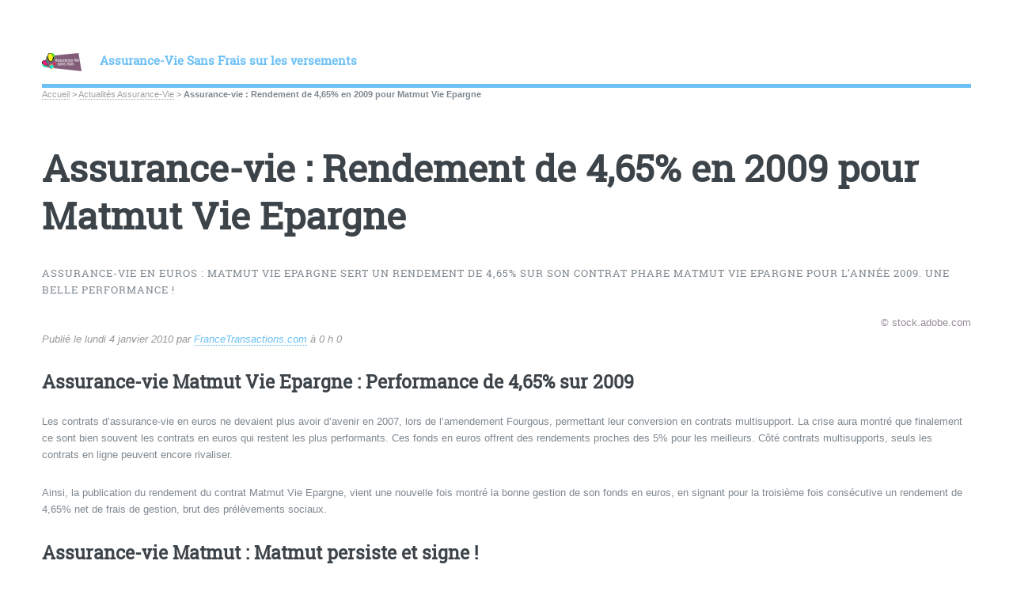

--- FILE ---
content_type: text/html; charset=utf-8
request_url: https://assuranceviesansfrais.com/assurance-vie-news/assurance-vie-rendement-de-4-65-en-2009-pour-matmut-vie-epargne.html
body_size: 6528
content:
<!DOCTYPE HTML>
<html class="page_article sans_composition ltr fr no-js" lang="fr" dir="ltr">
	<head>
<base href="https://assuranceviesansfrais.com/">
		<script type='text/javascript'>/*<![CDATA[*/(function(H){H.className=H.className.replace(/\bno-js\b/,'js')})(document.documentElement);/*]]>*/</script>
		
		<meta http-equiv="Content-Type" content="text/html; charset=utf-8" />

		<title>Assurance-vie : Rendement de 4,65% en 2009 pour Matmut Vie Epargne - Assurance-Vie Sans Frais sur les versements</title>
<meta name="description" content="Assurance-vie en euros : MatMut Vie Epargne sert un rendement de 4,65% sur son contrat phare MatMut Vie Epargne pour l&#039;ann&#233;e 2009. Une belle performance !" />
<link rel="canonical" href="https://assuranceviesansfrais.com/assurance-vie-news/assurance-vie-rendement-de-4-65-en-2009-pour-matmut-vie-epargne.html" />
<link rel="icon" type="image/x-icon" href="https://assuranceviesansfrais.com/favicon.ico" />
<link rel="shortcut icon" type="image/x-icon" href="https://assuranceviesansfrais.com/favicon.ico" />
<meta itemprop="image" content="https://assuranceviesansfrais.com/IMG/logo/rubon1.jpg">
<meta itemprop="name" content="Assurance-vie : Rendement de 4,65% en 2009 pour Matmut Vie Epargne">
<meta itemprop="description" content="Assurance-vie en euros : MatMut Vie Epargne sert un rendement de 4,65% sur son contrat phare MatMut Vie Epargne pour l&#039;année 2009. Une belle&nbsp;(…)">
<meta http-equiv="last-modified" content="1999-11-30T00:00:00Z" />
<meta itemprop="image" content="https://assuranceviesansfrais.com/IMG/logo/rubon1.jpg">
<meta property="og:title" content="Assurance-vie : Rendement de 4,65% en 2009 pour Matmut Vie Epargne" />
<meta property="og:image" content="https://assuranceviesansfrais.com/IMG/logo/rubon1.jpg" />
<meta property="og:description" content="Assurance-vie en euros : MatMut Vie Epargne sert un rendement de 4,65% sur son contrat phare MatMut Vie Epargne pour l&#039;année 2009. Une belle&nbsp;(…)" />
<meta property="og:url" content="https://assuranceviesansfrais.com/assurance-vie-news/assurance-vie-rendement-de-4-65-en-2009-pour-matmut-vie-epargne.html" />
<meta property="og:type" content="article" />
<meta name="twitter:card" content="summary_large_image">
<meta name="twitter:url" content="https://assuranceviesansfrais.com/assurance-vie-news/assurance-vie-rendement-de-4-65-en-2009-pour-matmut-vie-epargne.html">
<meta name="twitter:title" content="Assurance-vie : Rendement de 4,65% en 2009 pour Matmut Vie Epargne">
<meta name="twitter:description" content="Assurance-vie en euros : MatMut Vie Epargne sert un rendement de 4,65% sur son contrat phare MatMut Vie Epargne pour l&#039;année 2009. Une belle&nbsp;(…)">
<meta name="twitter:image" content="https://assuranceviesansfrais.com/IMG/logo/rubon1.jpg">
<meta name="author" content="Denis Lapalus" />
<meta name="twitter:site" content="@DenisLapalus">
<meta name="twitter:creator" content="@DenisLapalus">

<link rel="stylesheet" href="design/css/perso.css" type="text/css" />
<style>
.green {color:green;font-weight:700;font-size:24px;}
.red {color:red;font-weight:700;font-size:24px;}
.mr5 {margin-right:5px}
.info-publi{font-style:italic;color:#999;font-size:13px}
.clearfix{display:block}	
figcaption {color:#968d97;font-size:8px;font-style:italic;bottom:0;box-sizing:border-box;padding:.2rem .5rem;right:0;text-align:right}
@media screen and (max-width:800px){
body {color:#130906}
.spip_poesie {border-left:0}
}
</style>
<script data-ad-client="ca-pub-8187178897964238" async src="https://pagead2.googlesyndication.com/pagead/js/adsbygoogle.js"></script>
<script>!function(e,a,c,n,t){if(a.__cmp=function(){var e=[],n=function(a,c,t){"ping"===a?t&&t({gdprAppliesGlobally:!!(n&&n.config&&n.config.storeConsentGlobally),cmpLoaded:!1}):e.push({command:a,parameter:c,callback:t})};return n.commandQueue=e,n.config=a.__cmp&&a.__cmp.config?a.__cmp.config:{},n.receiveMessage=function(a){var c=a&&a.data&&a.data.__cmpCall;c&&e.push({command:c.command,parameter:c.parameter,callback:function(e,n){var t={__cmpReturn:{returnValue:e,success:n,callId:c.callId}};a.source.postMessage(t,"*")}})},(a.attachEvent||a.addEventListener)("message",function(e){a.__cmp.receiveMessage(e)},!1),function e(){if(!a.frames.__cmpLocator)if(c.body){var n=c.createElement("iframe");n.style.display="none",n.name="__cmpLocator",c.body.appendChild(n)}else setTimeout(e,50)}(),n}(),!c.getElementById(t)){var o=c.createElement("script"),s=c.getElementsByTagName("script")[0];o.async=1,o.src="/design/js/sipa-cmp.min.js",o.type="text/javascript",o.id=t,s.parentNode.insertBefore(o,s)}}(0,window,document,0,"sipacmp_loader");</script><meta name="viewport" content="width=device-width, initial-scale=1" />
<link rel='stylesheet' href='local/cache-css/d2eefa8c9226cf999f2144d8fc1afe73.css?1761919769' type='text/css' />






<script type='text/javascript'>var var_zajax_content='content';</script><!-- insert_head_css -->
<!-- CS vide -->









<script type='text/javascript' src='local/cache-js/39a9ce7e5a64c9ac4f29e15e06fb858d.js?1756536436'></script>










<!-- insert_head -->
<!-- Debut CS -->
<script type="text/javascript"><!--
var cs_prive=window.location.pathname.match(/\/ecrire\/$/)!=null;
jQuery.fn.cs_todo=function(){return this.not('.cs_done').addClass('cs_done');};
if(window.jQuery) {
var cs_sel_jQuery='';
var cs_CookiePlugin="prive/javascript/js.cookie.js";
}
// --></script>

<!-- Fin CS -->

<link rel="shortcut icon" href="favicon.ico?1756647231" type="image/x-icon" />
<link rel="apple-touch-icon" sizes="57x57" href="local/cache-gd2/59/1b60794c2874563844697614527d16.png?1756536471" />
<link rel="apple-touch-icon" sizes="114x114" href="local/cache-gd2/3c/e04de4d3a4c2aedd9888d0102ee4ca.png?1756536436" />
<link rel="apple-touch-icon" sizes="72x72" href="local/cache-gd2/72/11a04a1bfb9fdf27d2d42232063401.png?1756536471" />
<link rel="apple-touch-icon" sizes="144x144" href="local/cache-gd2/81/74b29fb14aad728d938f109c7c3ae7.png?1756536436" />
<link rel="apple-touch-icon" sizes="60x60" href="local/cache-gd2/bc/9ddc580c132688ff22ff2e025b1483.png?1756536471" />
<link rel="apple-touch-icon" sizes="120x120" href="local/cache-gd2/a7/33dc7519e5bfe62fcc4b3bbff160c3.png?1756536471" />
<link rel="apple-touch-icon" sizes="76x76" href="local/cache-gd2/3f/344b588cfe4ba2c8baa7d156b44b39.png?1756536471" />
<link rel="icon" type="image/png" href="local/cache-gd2/2c/58690ea5f9db3513da04c4161e9dc5.png?1756536471" sizes="96x96" />
<link rel="icon" type="image/png" href="local/cache-gd2/f2/e4ed07d3b2ea96d2baa294715bf43d.png?1756536471" sizes="16x16" />
<link rel="icon" type="image/png" href="local/cache-gd2/f1/0b3a8cda0392ab63abddec8a83d524.png?1756536436" sizes="32x32" />
<link rel="icon" type="image/png" href="local/cache-gd2/e4/a8fa611ceab1d64d065879fa8d1496.png?1756536436" sizes="192x192" />
<meta name="msapplication-TileImage" content="local/cache-gd2/3c/e04de4d3a4c2aedd9888d0102ee4ca.png?1756536436" />

<meta name="msapplication-TileColor" content="#8a6781" />
<meta name="theme-color" content="#8a6781" />	</head>
	<body class="is-preload">
	<div id="wrapper">
		<div id="main">
			<div class="inner">
				<header id="header">
					<div class="accueil">
	 <a rel="start home" href="https://assuranceviesansfrais.com/" title="Accueil"
	><h1 id="logo_site_spip" class="logo"><img
	src="local/cache-vignettes/L50xH23/siteon0-bb3fe.png?1756536436" class='spip_logo_left' width='50' height='23'
	alt="" /> <span class="nom_site_spip ">Assurance-Vie Sans Frais sur les versements</span>
	</h1> </a>
</div>					 <ul class="icons">

	
	

	
	

	
	

	
	

	
	

	
	

	
	

	
	

	
	

	
	

	
	

	
	

	
	

	
	

	
	

	
	

	
	

	
	

	
	

	
	

	
	

	
	

</ul>					
					
				</header>
				
				<nav class="arbo">
	 
	
	
	 
	

	 
	<a href="https://assuranceviesansfrais.com/">Accueil</a><span class="divider"> &gt; </span>


<a href="assurance-vie-news/">Actualités Assurance-Vie</a><span class="divider"> &gt; </span>


<span class="active"><span class="on">Assurance-vie : Rendement de 4,65% en 2009 pour Matmut Vie Epargne</span></span>
</nav>				<section><header class="main"><h1 class="titre ">Assurance-vie&nbsp;: Rendement de 4,65% en 2009 pour Matmut Vie Epargne</h1><p class="chapo"><p>Assurance-vie en euros&nbsp;: MatMut Vie Epargne sert un rendement de 4,65% sur son contrat phare MatMut Vie Epargne pour l&#8217;année 2009. Une belle performance&nbsp;!</p></p><imgsrc="IMG/logo/rubon1.jpg"class="spip_logo"alt=""/><figcaption>&copy; stock.adobe.com</figcaption><div class="ShariffSC"><div class="shariff shariff-align-flex-start shariff-widget-align-flex-start" style="display:none"><ul class="shariff-buttons theme-round orientation-horizontal buttonsize-medium"><li class="shariff-button twitter shariff-nocustomcolor" style="background-color:#32bbf5"><a href="https://twitter.com/share?url=https://assuranceviesansfrais.com/assurance-vie-news/assurance-vie-rendement-de-4-65-en-2009-pour-matmut-vie-epargne.html&amp;text=Assurance-vie :(â¦)&amp;via=denislapalus" title="Partager sur Twitter" aria-label="Partager sur Twitter" role="button" rel="noopener nofollow" class="shariff-link" style="background-color:#55acee;color:#fff" target="_blank"><span class="shariff-icon" style=""><svg width="32px" height="20px" xmlns="http://www.w3.org/2000/svg" viewBox="0 0 30 32"><path fill="#55acee" d="M29.7 6.8q-1.2 1.8-3 3.1 0 0.3 0 0.8 0 2.5-0.7 4.9t-2.2 4.7-3.5 4-4.9 2.8-6.1 1q-5.1 0-9.3-2.7 0.6 0.1 1.5 0.1 4.3 0 7.6-2.6-2-0.1-3.5-1.2t-2.2-3q0.6 0.1 1.1 0.1 0.8 0 1.6-0.2-2.1-0.4-3.5-2.1t-1.4-3.9v-0.1q1.3 0.7 2.8 0.8-1.2-0.8-2-2.2t-0.7-2.9q0-1.7 0.8-3.1 2.3 2.8 5.5 4.5t7 1.9q-0.2-0.7-0.2-1.4 0-2.5 1.8-4.3t4.3-1.8q2.7 0 4.5 1.9 2.1-0.4 3.9-1.5-0.7 2.2-2.7 3.4 1.8-0.2 3.5-0.9z"></path></svg></span></a></li><li class="shariff-button linkedin shariff-nocustomcolor" style="background-color:#1488bf"><a href="https://www.linkedin.com/shareArticle?mini=true&amp;url=https://assuranceviesansfrais.com/assurance-vie-news/assurance-vie-rendement-de-4-65-en-2009-pour-matmut-vie-epargne.html&amp;title=" title="Partager sur LinkedIn" aria-label="Partager sur LinkedIn" role="button" rel="noopener nofollow" class="shariff-link" style="background-color:#0077b5; color:#fff" target="_blank"><span class="shariff-icon" style=""><svg width="32px" height="20px" xmlns="http://www.w3.org/2000/svg" viewBox="0 0 27 32"><path fill="#0077b5" d="M6.2 11.2v17.7h-5.9v-17.7h5.9zM6.6 5.7q0 1.3-0.9 2.2t-2.4 0.9h0q-1.5 0-2.4-0.9t-0.9-2.2 0.9-2.2 2.4-0.9 2.4 0.9 0.9 2.2zM27.4 18.7v10.1h-5.9v-9.5q0-1.9-0.7-2.9t-2.3-1.1q-1.1 0-1.9 0.6t-1.2 1.5q-0.2 0.5-0.2 1.4v9.9h-5.9q0-7.1 0-11.6t0-5.3l0-0.9h5.9v2.6h0q0.4-0.6 0.7-1t1-0.9 1.6-0.8 2-0.3q3 0 4.9 2t1.9 6z"></path></svg></span></a></li><li class="shariff-button facebook shariff-nocustomcolor" style="background-color:#4273c8"><a href="https://www.facebook.com/sharer/sharer.php?u=https://assuranceviesansfrais.com/assurance-vie-news/assurance-vie-rendement-de-4-65-en-2009-pour-matmut-vie-epargne.html" title="Partager sur Facebook" aria-label="Partager sur Facebook" role="button" rel="nofollow" class="shariff-link" style="background-color:#3b5998;color:#fff" target="_blank"><span class="shariff-icon" style=""><svg width="32px" height="20px" xmlns="http://www.w3.org/2000/svg" viewBox="0 0 18 32"><path fill="#3b5998" d="M17.1 0.2v4.7h-2.8q-1.5 0-2.1 0.6t-0.5 1.9v3.4h5.2l-0.7 5.3h-4.5v13.6h-5.5v-13.6h-4.5v-5.3h4.5v-3.9q0-3.3 1.9-5.2t5-1.8q2.6 0 4.1 0.2z"></path></svg></span></a></li><li class="shariff-button mailto shariff-nocustomcolor" style="background-color:#a8a8a8"><a href="mailto:?body=Assurance-vie en euros&nbsp;: MatMut Vie Epargne sert un rendement de 4,65% sur son contrat phare MatMut Vie Epargne pour l&#8217;année 2009. Une belle performance&nbsp;! https://assuranceviesansfrais.com/assurance-vie-news/assurance-vie-rendement-de-4-65-en-2009-pour-matmut-vie-epargne.html&amp;subject=A lire sur https://assuranceviesansfrais.com - Assurance-vie&nbsp;: Rendement de 4,65% en 2009 pour Matmut Vie Epargne" title="Envoyer cet article par courriel" aria-label="Envoyer cet article par courriel" role="button" rel="noopener nofollow" class="shariff-link" style="; background-color:#999; color:#fff"><span class="shariff-icon" style=""><svg width="32px" height="20px" xmlns="http://www.w3.org/2000/svg" viewBox="0 0 32 32"><path fill="#999" d="M32 12.7v14.2q0 1.2-0.8 2t-2 0.9h-26.3q-1.2 0-2-0.9t-0.8-2v-14.2q0.8 0.9 1.8 1.6 6.5 4.4 8.9 6.1 1 0.8 1.6 1.2t1.7 0.9 2 0.4h0.1q0.9 0 2-0.4t1.7-0.9 1.6-1.2q3-2.2 8.9-6.1 1-0.7 1.8-1.6zM32 7.4q0 1.4-0.9 2.7t-2.2 2.2q-6.7 4.7-8.4 5.8-0.2 0.1-0.7 0.5t-1 0.7-0.9 0.6-1.1 0.5-0.9 0.2h-0.1q-0.4 0-0.9-0.2t-1.1-0.5-0.9-0.6-1-0.7-0.7-0.5q-1.6-1.1-4.7-3.2t-3.6-2.6q-1.1-0.7-2.1-2t-1-2.5q0-1.4 0.7-2.3t2.1-0.9h26.3q1.2 0 2 0.8t0.9 2z"></path></svg></span></a></li></ul></div></div></header><p class="info-publi">Publié le <time itemprop="dateModified" datetime="2010-01-04T15:04:41Z">lundi 4 janvier 2010</time><span class="auteurs" itemprop="author" itemscope itemtype="https://schema.org/Person"> par <span class="vcard author"><a class="url fn spip_in" href="francetransactions-com.html">FranceTransactions.com</a></span></span>&nbsp;à 0 h 0</time></p><div class="texte "><h2>Assurance-vie Matmut Vie Epargne&nbsp;: Performance de 4,65% sur 2009</h2><p>Les contrats d&#8217;assurance-vie en euros ne devaient plus avoir d&#8217;avenir en 2007, lors de l&#8217;amendement Fourgous, permettant leur conversion en contrats multisupport. La crise aura montré que finalement ce sont bien souvent les contrats en euros qui restent les plus performants. Ces fonds en euros offrent des rendements proches des 5% pour les meilleurs. Côté contrats multisupports, seuls les contrats en ligne peuvent encore rivaliser.</p><p>Ainsi, la publication du rendement du contrat Matmut Vie Epargne, vient une nouvelle fois montré la bonne gestion de son fonds en euros, en signant pour la troisième fois consécutive un rendement de 4,65% net de frais de gestion, brut des prélèvements sociaux.</p><h2>Assurance-vie Matmut&nbsp;: Matmut persiste et signe&nbsp;! </h2><p>En lançant début décembre dernier, un nouveau contrat en euros de plus, dédié aux enfants cette fois-ci, Matmut Vie Générations, Matmut veut répondre aux besoins des parents souhaitant ouvrir un placement au nom de leurs enfants en vue de lui constituer une épargne en toute sécurité. Le rendement de ce nouveau contrat est de 4,40% sur 2009.</p></div><a href="taux-assurances-vie" class="button small mr5">taux assurances vie</a><h2 class="spip">Avis sur Assurance-vie&nbsp;: Rendement de 4,65% en 2009 pour Matmut Vie Epargne</h2><div itemscope itemtype="http://schema.org/Review" class="pos_30"><div class="pavsf bgvert"><span style="font-weight:700" itemprop="itemReviewed" itemscope itemtype="http://schema.org/Thing">Vos avis : <span itemprop="name">Assurance-vie&nbsp;: Rendement de 4,65% en 2009 pour Matmut Vie Epargne</span></span> Notation : /5</div></div><a href="/assurance-vie-news/assurance-vie-rendement-de-4-65-en-2009-pour-matmut-vie-epargne.html#forum" name="forum" id="forum"></a></section>				
			</div><!-- .inner -->
		</div><!-- .main -->
		<div id="sidebar">
			<div class="inner"><section id="search" class="alt">
	<form action="spip.php?page=recherche" method="get">
	<input name="page" value="recherche" type="hidden"
>
	
		<input class="search text" name="recherche" id="recherche" accesskey="4" placeholder="Chercher" type="search" />
	</form>
</section>
<nav id="menu">
	<header class="major">
		<h2>Menu</h2>
	</header>
	
	<ul>
		<li><a class="accueil" href="https://assuranceviesansfrais.com">Accueil</a></li>
	
		
		
			
			
			
			
			
		<li>
			
			 
			<span class="opener">Contrats Assurance-Vie Sans Frais sur les versements</span>
			<ul>
				<li><a href="contrats-assurance-vie/linxea-linxea-spirit.html">LinXea Spirit</a></li>

	<li><a href="contrats-assurance-vie/puissance-selection.html">Puissance Sélection</a></li>

	<li><a href="contrats-assurance-vie/evolution-vie.html">Evolution Vie</a></li>

	<li><a href="contrats-assurance-vie/bforbank-vie.html">BforBANK Vie</a></li>

	<li><a href="contrats-assurance-vie/digital-vie.html">Digital Vie</a></li>

	<li><a href="contrats-assurance-vie/puissance-avenir.html">Puissance Avenir</a></li>

	<li><a href="contrats-assurance-vie/darjeeling.html">Darjeeling</a></li>							</ul>
		</li>
		
		
			
			
			
			
			
		<li>
			
			 
			<span class="opener">Palmarès Assurance-Vie</span>
			<ul>
				<li><a href="palmares-assurance-vie/comparatif-des-contrats-sans-frais.html">Comparatif des contrats sans frais</a></li>

	<li><a href="palmares-assurance-vie/palmares-2016-des-fonds-euros.html">Palmarès 2016 des fonds euros</a></li>

	<li><a href="palmares-assurance-vie/meilleur-fonds-euros-2014-de-l-assurance-vie-sans-frais-d-entree.html">Meilleur fonds euros 2014 des contrats</a></li>

	<li><a href="palmares-assurance-vie/palmares-2015-des-fonds-euros-taux-servis-en-2014.html">Palmarès 2015 des fonds euros (Taux...</a></li>

	<li><a href="palmares-assurance-vie/palmares-des-taux-servis-en-2013-fonds-euros.html">Palmarès des taux servis en 2013 /...</a></li>

	<li><a href="palmares-assurance-vie/palmares-assurance-vie-2013-performances-des-fonds-euros-2012.html">Palmarès assurance-vie 2013 : Performanc</a></li>

	<li><a href="palmares-assurance-vie/avis-internautes-meilleure-assurance-vie-sans-frais-2012.html">Avis internautes : Meilleure Assurance-V</a></li>							</ul>
		</li>
		
		
			
			
			
			
			
		<li>
			
			 
			<span class="opener">Fonds en Euros</span>
			<ul>
				<li><a href="fonds-euros/euro-exclusif.html">Euro Exclusif</a></li>

	<li><a href="fonds-euros/euromulti.html">EuroMulti</a></li>

	<li><a href="fonds-euros/livret-vie.html">Livret Vie</a></li>

	<li><a href="fonds-euros/fonds-en-euros-spirica-ex-axeria-vie.html">Spirica</a></li>

	<li><a href="fonds-euros/fonds-en-euros-cardif-securite.html">Fonds en euros Cardif Sécurité</a></li>

	<li><a href="fonds-euros/fonds-en-euros-apicil-euro-garanti.html">Apicil Euro Garanti</a></li>

	<li><a href="fonds-euros/fonds-en-euros-internet-opportunite.html">Internet Opportunité</a></li>							</ul>
		</li>
		
		
			
			
			
			
			
		<li>
			
			 
			<span class="opener on active">Actualités Assurance-Vie</span>
			<ul>
				<li><a href="assurance-vie-news/yomoni-jusqu-a-800-eur-offerts-sous-conditions.html">Yomoni : jusqu’à 800 € offerts, sous...</a></li>

	<li><a href="assurance-vie-news/taux-allianz-asac-fapes-2025.html">Taux Allianz ASAC-Fapès 2025</a></li>

	<li><a href="assurance-vie-news/taux-corum-2025.html">Taux CORUM 2025</a></li>

	<li><a href="assurance-vie-news/taux-mif-2025.html">TAUX MIF 2025</a></li>

	<li><a href="assurance-vie-news/les-rendements-des-fonds-euros-de-la-carac-de-nouveau-en-hausse-en-2025.html">Les rendements des fonds euros de la...</a></li>

	<li><a href="assurance-vie-news/taux-2025-sg.html">Taux 2025 SG</a></li>

	<li><a href="assurance-vie-news/150eur-offerts-chez-linxea-pour-la-souscription-du-contrat-avenir-2-au-nom-d-un.html">150€ offerts chez LINXEA pour la...</a></li>							</ul>
		</li>
		
		
			
			
			
		<li>
			 
			<a href="calcul-simulation-assurance-vie/">Calculs / Simulations Assurance-Vie</a>
			
		</li>
		
		
			
			
			
			
			
		<li>
			
			 
			<span class="opener">Fiscalité Assurance-Vie</span>
			<ul>
				<li><a href="fiscalite-assurance-vie/fiscalite-assurance-vie-2016.html">Fiscalité Assurance-Vie 2016</a></li>

	<li><a href="fiscalite-assurance-vie/fiscalite-assurance-vie-2015.html">Fiscalité Assurance-Vie 2015</a></li>

	<li><a href="fiscalite-assurance-vie/fiscalite-de-l-assurance-vie-en-2014.html">Fiscalité de l’assurance-vie en 2014</a></li>

	<li><a href="fiscalite-assurance-vie/fiscalite-assurance-vie-2012-hausse-des-prelevements-sociaux.html">Fiscalité assurance-vie 2012 : Hausse...</a></li>

	<li><a href="fiscalite-assurance-vie/fiscalite-l-assurance-vie-championne-de-la-gestion-de-portefeuille.html">Fiscalité : l’assurance-vie championne</a></li>

	<li><a href="fiscalite-assurance-vie/assurance-vie-fiscalite-2011.html">Assurance-vie : fiscalité 2011</a></li>

	<li><a href="fiscalite-assurance-vie/fiscalite-assurance-vie-les-nouveautes-de-2010.html">Fiscalité Assurance-Vie : Les nouveautés</a></li>							</ul>
		</li>
		
	
	</ul>
	
</nav><footer id="footer"><p class="copyright"> <a href="spip.php?page=login&amp;url=%2Fassurance-vie-news%2Fassurance-vie-rendement-de-4-65-en-2009-pour-matmut-vie-epargne.html" rel="nofollow" class='login_modal'>Se connecter</a> |  <a href="avsf/partenaires.html" title="Partenaires">Partenaires</a>| <a href="avsf/contacter-assurance-vie-sans-frais.html" title="Contacter Assurance-Vie Sans Frais">Contacter Assurance-Vie Sans Frais</a>| <a href="avsf/conditions-d-utilisation.html" title="Conditions d&#8217;utilisation">Conditions d&#8217;utilisation</a>| <a href="avsf/mentions-legales.html" title="Mentions légales">Mentions légales</a>| <a href="avsf/cookies.html" title="Cookies">Cookies</a><p></p><p> 2009-2026  &mdash; Assurance-Vie Sans Frais sur les versements</p></p><script id="loadCSS">!function(t){"use strict";t.loadCSS||(t.loadCSS=function(){});var e=loadCSS.relpreload={};if(e.support=function(){var e;try{e=t.document.createElement("link").relList.supports("preload")}catch(t){e=!1}return function(){return e}}(),e.bindMediaToggle=function(t){function e(){t.media=a}var a=t.media||"all";t.addEventListener?t.addEventListener("load",e):t.attachEvent&&t.attachEvent("onload",e),setTimeout(function(){t.rel="stylesheet",t.media="only x"}),setTimeout(e,3e3)},e.poly=function(){if(!e.support())for(var a=t.document.getElementsByTagName("link"),n=0;n<a.length;n++){var o=a[n];"preload"!==o.rel||"style"!==o.getAttribute("as")||o.getAttribute("data-loadcss")||(o.setAttribute("data-loadcss",!0),e.bindMediaToggle(o))}},!e.support()){e.poly();var a=t.setInterval(e.poly,500);t.addEventListener?t.addEventListener("load",function(){e.poly(),t.clearInterval(a)}):t.attachEvent&&t.attachEvent("onload",function(){e.poly(),t.clearInterval(a)})}"undefined"!=typeof exports?exports.loadCSS=loadCSS:t.loadCSS=loadCSS}("undefined"!=typeof global?global:this);</script><link rel="preload" as="style" onload="this.onload=null;this.rel='stylesheet'" id="shariffcss-css" data-push-id="shariffcss" href="/design/css/shariff.min.css" type="text/css" media="all" /><noscript><link rel='stylesheet' data-push-id='shariffcss' id='shariffcss' href='/design/css/shariff.min.css' type='text/css' media='all'></noscript></footer></div>		</div><!-- .sidebar -->
	</div><!-- .wrapper -->

<script src="plugins/auto/html5up_editorial/v2.1.0/javascript/browser.min.js" type="text/javascript"></script>
<script src="plugins/auto/html5up_editorial/v2.1.0/javascript/breakpoints.min.js" type="text/javascript"></script>
<script src="plugins/auto/html5up_editorial/v2.1.0/javascript/util.js" type="text/javascript"></script>
<script src="plugins/auto/html5up_editorial/v2.1.0/javascript/main.js" type="text/javascript"></script>
</body></html>


--- FILE ---
content_type: text/html; charset=utf-8
request_url: https://www.google.com/recaptcha/api2/aframe
body_size: 267
content:
<!DOCTYPE HTML><html><head><meta http-equiv="content-type" content="text/html; charset=UTF-8"></head><body><script nonce="6Dfyp1CuKqhNby89XP8tsQ">/** Anti-fraud and anti-abuse applications only. See google.com/recaptcha */ try{var clients={'sodar':'https://pagead2.googlesyndication.com/pagead/sodar?'};window.addEventListener("message",function(a){try{if(a.source===window.parent){var b=JSON.parse(a.data);var c=clients[b['id']];if(c){var d=document.createElement('img');d.src=c+b['params']+'&rc='+(localStorage.getItem("rc::a")?sessionStorage.getItem("rc::b"):"");window.document.body.appendChild(d);sessionStorage.setItem("rc::e",parseInt(sessionStorage.getItem("rc::e")||0)+1);localStorage.setItem("rc::h",'1768780178670');}}}catch(b){}});window.parent.postMessage("_grecaptcha_ready", "*");}catch(b){}</script></body></html>